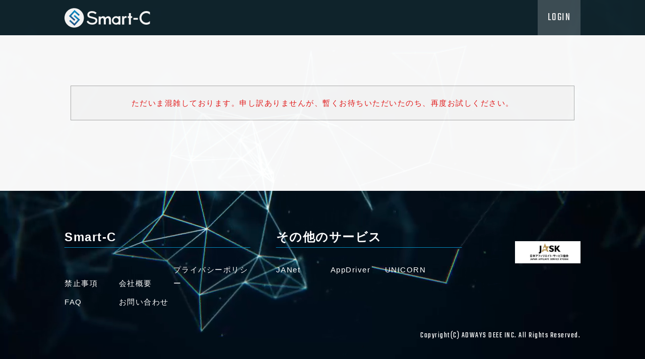

--- FILE ---
content_type: text/html; charset=utf-8
request_url: https://smart-c.jp/top/default_error
body_size: 5385
content:
<!DOCTYPE html>
<html lang="ja">
  <head>
    <!-- Google Tag Manager -->
<script>(function(w,d,s,l,i){w[l]=w[l]||[];w[l].push({'gtm.start':
new Date().getTime(),event:'gtm.js'});var f=d.getElementsByTagName(s)[0],
j=d.createElement(s),dl=l!='dataLayer'?'&l='+l:'';j.async=true;j.src=
'https://www.googletagmanager.com/gtm.js?id='+i+dl;f.parentNode.insertBefore(j,f);
})(window,document,'script','dataLayer','GTM-NFSCNVMK');</script>
<!-- End Google Tag Manager -->
<meta charset="utf-8">
<meta http-equiv="X-UA-Compatible" content="IE=edge">
<title>アフィリエイト Smart-C（スマートシー）</title>
<meta name="description" content="">
<meta name="keywords" content="">
<meta name="viewport" content="width=device-width,initial-scale=1">
<meta property="og:locale" content="ja_JP">
<meta property="og:site_name" content="アフィリエイト Smart-C（スマートシー）">
<meta property="og:type" content="article">
<meta property="og:image" content="/images/v2/top/og_image.png">
<link rel="stylesheet" href="/css/v2/top/reset.min.css">
<link rel="stylesheet" href="/css/v2/top/style.css?v=20220913">
<script src="/javascript/v2/top/jquery-1.11.2.min.js"></script>
<script src="/javascript/v2/top/modernizr-2.8.3.min.js"></script>
<script src="/javascript/analysis.js"></script>
  </head>
  <body class="page_other">
    <!-- Google Tag Manager (noscript) -->
<noscript><iframe src="https://www.googletagmanager.com/ns.html?id=GTM-NFSCNVMK"
height="0" width="0" style="display:none;visibility:hidden"></iframe></noscript>
<!-- End Google Tag Manager (noscript) -->
<div class="modal_content" id="modal_content">
  <div class="modal_ttl">
    <p class="modal_logo"><img src="/images/v2/smartc_logo.svg" alt="Smart-C by ADWAYS DEEE"></p>
    <p class="modal_close" id="modal_close"><span class="close_icon"></span></p>
  </div>
  <div class="modal_detail">
    <form action="/top/login" method="post">
      <p class="modal_lead">メディア様/広告主様ログイン</p>
      <input class="identification" name="login_id" type="text" placeholder="ID">
      <input class="password" name="login_password" type="password" placeholder="パスワード">
      <p class="forgot"><a href="/top/reminder">ID・パスワードをお忘れの方</a></p>
      <input type="hidden" name="c_id" />
      <button class="modal_btn" type="submit" onClick="_gaq.push(['_trackPageview', '/top/login_top'])" onClick="_gaq.push(['_trackPageview', '/top/login_top'])">LOGIN</button>
    </form>
  </div>
</div>
<div class="wrap">
  <header class="header_form" id="top">
    <nav class="header_top fixed2">
      <section class="container">
        <h1><a href="/"><img src="/images/v2/smartc_logo_white.svg" alt="Smart-C by ADWAYS DEEE"></a></h1>
        <p class="login"><a class="button_link" id="modal_open">LOGIN</a></p>
      </section>
    </nav>
  </header>

      <main id="main">
        <section class="element_form" id="child">
          <section class="other_unit">
            <p class="message red">ただいま混雑しております。申し訳ありませんが、暫くお待ちいただいたのち、再度お試しください。</p>
          </section>
        </section>
      </main>
      <footer class="footer">
  <div class="nav_wrap">
    <div class="page_top" id="page_top">
      <p>
        <a class="move_page_top" href="#top">
          <svg class="arrow_top"><path class="a1" d="M10 35 L30 16 L50 35"></path></svg>
        </a>
      </p>
    </div>
    <section class="nav_service">
      <h2 class="nav_ttl">Smart-C</h2>
      <ul>
        <li><a href="/top/attention">禁止事項</a></li>
        <li><a href="https://adways-deee.net/" target="_blank">会社概要</a></li>
        <li><a href="https://adways-deee.net/privacy" target="_blank">プライバシーポリシー</a></li>
        <li><a href="/top/faq">FAQ</a></li>
        <li><a href="/top/contact">お問い合わせ</a></li>
      </ul>
    </section>
    <section class="nav_service">
      <h2 class="nav_ttl">その他のサービス</h2>
      <ul>
        <li><a href="https://j-a-net.jp/" target="_blank">JANet</a></li>
        <li><a href="https://appdriver.jp/" target="_blank">AppDriver</a></li>
        <li><a href="https://uni-corn.net/" target="_blank">UNICORN</a></li>
      </ul>
    </section>
    <div class="verification">
      <ul>
        <li><a href="http://j-ask.org/" target="_blank"><img src="/images/v2/top/jask_logo.png" alt="JASK"></a></li>
      </ul>
    </div>
  </div>
  <div class="page_top_sp">
    <p><a class="move_page_top" href="#top"><svg class="arrow_top"><path class="a1" d="M10 35 L30 16 L50 35"></path></svg></a></p>
  </div>
  <div class="copyright">
    <p>Copyright(C) ADWAYS DEEE INC. All Rights Reserved.</p>
  </div>
</footer>
<video autoplay loop muted webkit-playsinline playsinline>
  <source src="https://static.smart-c.jp/top/video/page_bg.mp4" type="video/mp4">
</video>
<script src="/javascript/v2/top/jquery.smoothScroll.js"></script>
<script src="/javascript/v2/top/inView.js"></script>
<script src="/javascript/v2/top/fixedNavi.js"></script>
<script src="/javascript/v2/top/modal.js"></script>
<script src="/javascript/v2/top/cssua.min.js"></script
    </div>
  </body>
</html>

--- FILE ---
content_type: text/css
request_url: https://smart-c.jp/css/v2/top/style.css?v=20220913
body_size: 38614
content:
@charset "UTF-8";
@font-face {
  font-family: "Teko";
  src: url(../../../images/v2/top/fonts/Teko-Regular.woff) format("woff"), url(../../../images/v2/top/fonts/Teko-Regular.eot) format("eot");
}

/* ==========================================================================
   base
   ========================================================================== */
body {
  color: #fff;
  font-family: 'ヒラギノ角ゴ ProN W3', 'Hiragino Kaku Gothic ProN', 'メイリオ', Meiryo, sans-serif;
  font-size: 15px;
  line-height: 1.8;
  letter-spacing: 0.1em;
  background: url(../../../images/v2/top/page_bg.jpg) repeat;
  background-size: contain;
}

@media only screen and (max-width: 699px) {
  body {
    letter-spacing: 0.05em;
    font-size: 0.8rem;
  }
}

img {
  vertical-align: bottom;
  user-select: none;
  -webkit-user-select: none;
  -webkit-user-drag: none;
  -moz-user-select: none;
}

td,
th,
p,
h1,
h2,
h3,
h4,
h5,
h6,
label {
  word-wrap: break-word;
}

/* ==========================================================================
  contents
  ========================================================================== */
.wrap {
  overflow: hidden;
  width: 100%;
}

.container {
  width: 80%;
  margin: auto;
}

/* ==========================================================================
   rule
   ========================================================================== */
::selection {
  background: #0489bc;
  color: #fff;
}

::-moz-selection {
  background: #0489bc;
  color: #fff;
}

input,
textarea,
select,
button {
  font-family: inherit;
  font-size: 100%;
  line-height: 1.8;
}

input[type=text],
input[type=password],
input[type=email],
select,
textarea {
  border-radius: 0;
  -webkit-border-radius: 0;
  border: 1px solid #707070;
}

input[type=checkbox],
input[type=radio] {
  margin-right: 10px;
}

input[type=submit] {
  border-style: none;
  font-size: 0.8rem;
  padding: 5px 20px;
  background: #0489bc;
  color: #fff;
  -webkit-appearance: none;
  border-radius: 0;
}

input[type=submit]:hover {
  cursor: ponter;
  background: #035b7e;
}

.pos_fixed {
  position: fixed;
}

.ua-ie-7 .loading_wrap,
.ua-ie-8 .loading_wrap,
.ua-ie-9 .loading_wrap {
  display: none;
}

.disable {
  pointer-events: none;
}

@media only screen and (max-width: 699px) {
  .sp_none {
    display: none;
  }
}

/* link
----------------------------------------------- */
a {
  color: #fff;
  text-decoration: none;
}

a img:hover {
  opacity: 0.7;
}

/* ==========================================================================
   loading
   ========================================================================== */
.loading_wrap {
  position: fixed;
  width: 100vw;
  height: 100vh;
  top: 0;
  left: 0;
  background: #0a141c;
  z-index: 9999;
}

.loading {
  position: absolute;
  top: 50%;
  left: 50%;
  -webkit-transform: translate(-50%, -50%);
  -ms-transform: translate(-50%, -50%);
  transform: translate(-50%, -50%);
  color: #fff;
}

.d_none {
  display: none;
}

.d_block {
  display: block;
}

.path img {
  width: 500px;
  height: 136px;
  animation: vanishIn 1s ease forwards;
}

@media only screen and (max-width: 699px) {
  .path img {
    width: 300px;
  }
}

@keyframes lodanimetion {
  100% {
    opacity: 0;
  }
}

@keyframes vanishIn {
  0% {
    opacity: 0;
    transform-origin: 50% 50%;
    transform: scale(2, 2);
    filter: blur(100px);
  }
  100% {
    opacity: 1;
    transform-origin: 50% 50%;
    transform: scale(1, 1);
    filter: blur(0px);
  }
}

@keyframes spin {
  0% {
    transform: rotate(0deg);
    opacity: 0.2;
  }
  50% {
    transform: rotate(180deg);
    opacity: 1.0;
  }
  100% {
    transform: rotate(360deg);
    opacity: 0.2;
  }
}

#loading {
  background: url(../../../images/v2/top/smartc_logo_animation_white.png) 0 0 no-repeat;
  background-size: cover;
  margin: 320px auto;
  width: 310px;
  height: 92px;
}

/* header
----------------------------------------------- */
.header {
  width: 100vw;
  height: 100vh;
}

.header_top {
  margin: 0 auto;
}

.header_top .container {
  margin: 0 auto;
  display: -webkit-box;
  display: -moz-box;
  display: -ms-flexbox;
  display: -webkit-flex;
  display: flex;
  justify-content: space-between;
  align-items: center;
}

@media only screen and (max-width: 699px) {
  .header_top .container {
    width: 95%;
  }
}

.header_top img {
  width: 200px;
  height: 55px;
}

.header_top .login {
  font-family: 'Teko', sans-serif;
  background: rgba(255, 255, 255, 0.2);
  transition: 0.3s;
}

.header_top .login a {
  display: block;
  padding: 20px 30px;
  font-size: 1.4rem;
  cursor: pointer;
}

@media only screen and (max-width: 699px) {
  .header_top .login a {
    padding: 8px 20px;
  }
}

.header_top .login:hover {
  background: rgba(255, 255, 255, 0.4);
}

@media only screen and (max-width: 699px) {
  .header_top img {
    width: 140px;
    height: 38px;
  }
}

.fixed {
  width: 100vw;
  position: fixed;
  background: #10252e;
  background-size: cover;
  animation: fadeIn 0.3s ease-in;
  z-index: 10;
  opacity: 0.95;
  filter: alpha(opacity=95);
}

.fixed2 {
  width: 100vw;
  position: fixed;
  background: #10252e;
  background-size: cover;
  z-index: 10;
  opacity: 0.95;
  filter: alpha(opacity=95);
}

.fixed h1,.fixed2 h1 {
  padding: 0px 0;
}

.fixed img,.fixed2 img {
  width: 170px;
  transition: 0s;
}

.fixed .login,.fixed2 .login {
  background: rgba(255, 255, 255, 0.2);
}

.fixed .login a,.fixed2 .login a {
  display: block;
  padding: 15px 20px;
}

@media only screen and (max-width: 699px) {
  .fixed .login a,.fixed2 .login a {
    padding: 4px 20px;
  }
}

.fixed .login:hover,.fixed2 .login:hover {
  background: rgba(255, 255, 255, 0.4);
}

@media only screen and (max-width: 699px) {
  .fixed img,.fixed2 img {
    width: 100px;
    height: auto;
  }
}

video {
  position: fixed;
  right: 0;
  top: 0;
  min-width: 100%;
  min-height: 100%;
  z-index: -5;
}

.sp_bg {
  position: fixed;
  right: 0;
  top: 0;
  width: 100%;
  height: 100%;
  min-width: 100%;
  min-height: 100%;
  z-index: -5;
}

.sp_bg img {
  height: 100%;
  z-index: -5;
}

@media only screen and (min-width: 700px) {
  .sp_bg {
    display: none;
  }
}

.header_detail {
  display: flex;
  flex-direction: column;
  justify-content: center;
  align-items: center;
  margin: 0 auto;
  width: 95vw;
  height: 80vh;
  text-align: center;
}

.header_detail h1 {
  font-size: 3.3rem;
  text-align: center;
  font-weight: bold;
  line-height: 1.2;
}

.header_detail h1 span {
  display: inline-block;
  font-weight: bold;
  line-height: 1.2;
}

@media only screen and (max-width: 699px) {
  .header_detail h1 {
    font-size: 2rem;
    text-align: center;
    font-weight: bold;
    line-height: 1.2;
  }
  .header_detail h1 span {
    display: inline-block;
    font-weight: bold;
    line-height: 1.2;
  }
}

.header_detail .header_caption {
  width: 80%;
  max-width: 800px;
  margin: 20px auto 0;
}

@media only screen and (max-width: 699px) {
  .header_detail .header_caption {
    width: 90%;
    margin: 10px auto 0;
  }
}

@media only screen and (max-width: 699px) {
  .header_detail {
    width: 98vw;
    height: 72vh;
    margin: 0 auto;
  }
}

.shape_wrap {
  position: relative;
  z-index: 1;
  width: 100vw;
  height: 100vh;
}

.shape-fv {
  position: absolute;
  top: 0;
  left: 0;
  width: 100%;
  height: 100%;
  background-image: url(../../../images/v2/top/fv_phone.png);
  background-size: 400px auto;
  background-position: center center;
  background-repeat: no-repeat;
  background-attachment: scroll;
  z-index: -1;
  opacity: 0.5;
}

@media only screen and (max-width: 699px) {
  .shape-fv {
    background-size: 200px auto;
  }
}

.shape-left {
  position: absolute;
  top: 0;
  left: 0;
  width: 100%;
  height: 100%;
  background: #0489bc;
  opacity: 0.08;
  background-size: cover;
  -webkit-clip-path: polygon(0px 0px, 0% 0%, 0% 0, 0 12%);
  clip-path: polygon(0px 0px, 0% 0%, 0% 0, 0 12%);
  z-index: -2;
}

@media only screen and (max-width: 699px) {
  .shape-left {
    display: none;
  }
}

.shape-right {
  position: absolute;
  top: 0;
  left: 0;
  width: 100%;
  height: 100%;
  background: #0489bc;
  opacity: 0.09;
  background-size: cover;
  -webkit-clip-path: polygon(0px 100%, 0% -40%, 0% 0%, 0% 100%);
  clip-path: polygon(0px 100%, 0% -40%, 0% 0%, 0% 100%);
  z-index: -2;
}

@media only screen and (max-width: 699px) {
  .shape-right {
    display: none;
  }
}

.anime-left {
  animation: left 10s ease-in-out 1 forwards;
}

@keyframes left {
  100% {
    -webkit-clip-path: polygon(0px 0px, 70% 100%, 0% 100%, 0 12%);
    clip-path: polygon(0px 0px, 70% 100%, 0% 100%, 0 12%);
  }
}

.anime-right {
  animation: right 7s ease-in-out 1 forwards;
  animation-delay: 1.5s;
}

@keyframes right {
  100% {
    -webkit-clip-path: polygon(0% 100%, 90% 0%, 100% 0%, 100% 100%);
    clip-path: polygon(0% 100%, 90% 0%, 100% 0%, 100% 100%);
  }
}

/* main
----------------------------------------------- */
main {
  position: relative;
  width: 100%;
  opacity: 0.97;
  filter: alpha(opacity=97);
  margin: 70px auto 0 auto;
}

@media only screen and (max-width: 699px) {
  main {
    margin: 45px auto 0 auto;
  }
}

.page_index main {
  padding: 0;
  margin:0 auto;
}

.element {
  margin: 0 auto;
  padding-top: 220px;
  text-align: center;
  color: #0489bc;
  background: #fff;
}

@media only screen and (max-width: 699px) {
  .element {
    padding-top: 100px;
  }
}

.element h2 {
  display: inline;
  font-size: 1rem;
  border: 1px solid #0489bc;
  padding: 5px 20px;
}

.element .element_ttl {
  position: relative;
  z-index: 10;
  width: 80%;
  margin: 40px auto -4%;
  font-size: 2rem;
  font-weight: bold;
}

@media only screen and (max-width: 699px) {
  .element .element_ttl {
    width: 95%;
    font-size: 1rem;
    margin: 20px auto 0;
  }
}

.element .element_line {
  -webkit-clip-path: polygon(0% 100%, 0% 0%, 0% 0%, 0% 100%);
  clip-path: polygon(0% 100%, 0% 0%, 0% 0%, 0% 100%);
}

.element .element_line img {
  width: 100%;
}

.element .fadein_l {
  animation: fade_left 1.3s ease 1 forwards;
}

@keyframes fade_left {
  100% {
    -webkit-clip-path: polygon(100% 100%, 100% 0%, 0% 0%, 0% 100%);
    clip-path: polygon(100% 100%, 100% 0%, 0% 0%, 0% 100%);
  }
}

.element .element_lead {
  width: 70%;
  margin: -1% auto 0;
  color: #303030;
}

@media only screen and (max-width: 699px) {
  .element .element_lead {
    width: 85%;
    margin: 0 auto;
    text-align: left;
  }
}

.unit {
  width: 90%;
  max-width: 1000px;
  margin: 150px auto 0;
  color: #303030;
}

@media only screen and (max-width: 699px) {
  .unit {
    width: 95%;
    margin: 100px auto 0;
    text-align: left;
  }
}

.icon_right {
  display: -webkit-box;
  display: -moz-box;
  display: -ms-flexbox;
  display: -webkit-flex;
  display: flex;
  justify-content: center;
  align-items: center;
}

@media only screen and (max-width: 699px) {
  .icon_right {
    flex-direction: column-reverse;
  }
}

.icon_left {
  display: -webkit-box;
  display: -moz-box;
  display: -ms-flexbox;
  display: -webkit-flex;
  display: flex;
  justify-content: center;
  align-items: center;
  flex-direction: row-reverse;
}

@media only screen and (max-width: 699px) {
  .icon_left {
    flex-direction: column-reverse;
  }
}

.icon_double h3 {
  position: relative;
  color: #0489bc;
  text-align: center;
  font-size: 1.4rem;
}

@media only screen and (max-width: 699px) {
  .icon_double h3 {
    font-size: 0.8rem;
  }
}

.icon_double h3 span {
  position: relative;
  z-index: 2;
  display: inline-block;
  margin: 0 2.5em;
  padding: 0 0.5em;
  text-align: center;
  background-color: #fff;
  font-weight: bold;
}

@media only screen and (max-width: 699px) {
  .icon_double h3 span {
    padding: 0;
  }
}

.icon_double h3::before {
  position: absolute;
  top: 50%;
  z-index: 1;
  content: '';
  display: block;
  width: 80%;
  left: 10%;
  height: 1px;
  background-color: #0489bc;
}

.icon_double .insentive_wrap {
  display: -webkit-box;
  display: -moz-box;
  display: -ms-flexbox;
  display: -webkit-flex;
  display: flex;
  justify-content: center;
  align-items: center;
  margin-top: 40px;
  padding-bottom: 20px;
}

@media only screen and (max-width: 699px) {
  .icon_double .insentive_wrap {
    flex-direction: column;
  }
}

.unit_txt {
  width: 50%;
  text-align: left;
  vertical-align: middle;
  color: #303030;
}

@media only screen and (max-width: 699px) {
  .unit_txt {
    width: 90%;
    margin-top: 30px;
    text-align: center;
  }
}

.unit_txt h3,
.unit_txt h4 {
  position: relative;
  margin-bottom: 2em;
  font-size: 1.4rem;
  font-weight: bold;
  color: #0489bc;
}

.unit_txt h3:before,
.unit_txt h4:before {
  content: '';
  position: absolute;
  left: 10%;
  bottom: -22px;
  display: inline-block;
  width: 100px;
  height: 1px;
  -moz-transform: translateX(-50%);
  -webkit-transform: translateX(-50%);
  -ms-transform: translateX(-50%);
  transform: translateX(-50%);
  background-color: #0489bc;
}

.unit_txt p strong,
.unit_caption strong {
  font-weight: bold;
}

@media only screen and (max-width: 699px) {
  .unit_txt h3,
  .unit_txt h4 {
    font-size: 1.1rem;
    line-height: 1.4;
  }
  .unit_txt h3:before,
  .unit_txt h4:before {
    content: '';
    position: absolute;
    left: 50%;
    bottom: -20px;
    display: inline-block;
    width: 100px;
    height: 1px;
    -moz-transform: translateX(-50%);
    -webkit-transform: translateX(-50%);
    -ms-transform: translateX(-50%);
    transform: translateX(-50%);
    background-color: #0489bc;
  }
}

.unit_txt p {
  margin-top: 20px;
}

@media only screen and (max-width: 699px) {
  .unit_txt p {
    text-align: left;
  }
}

.unit_icon {
  position: relative;
  width: 50%;
  height: 50%;
  text-align: center;
  vertical-align: middle;
}

@media only screen and (max-width: 699px) {
  .unit_icon {
    width: 90%;
    height: auto;
  }
  .unit_icon h3,
  .unit_icon h4 {
    font-size: 1.1rem;
  }
}

.unit_icon img {
  width: 70%;
  height: auto;
}

@media only screen and (max-width: 699px) {
  .unit_icon img {
    width: 60%;
  }
}

@media only screen and (max-width: 699px) {
  .insentive_wrap img {
    width: 80%;
  }
}

.small img {
  width: 60%;
}

.unit_lead {
  position: relative;
  display: inline-block;
  margin: 30px auto 1em;
  font-size: 1.5rem;
  font-weight: bold;
  color: #0489bc;
}

.unit_lead:before {
  content: '';
  position: absolute;
  left: 50%;
  bottom: -15px;
  display: inline-block;
  width: 100px;
  height: 1px;
  -moz-transform: translateX(-50%);
  -webkit-transform: translateX(-50%);
  -ms-transform: translateX(-50%);
  transform: translateX(-50%);
  background-color: #0489bc;
}

.unit_caption {
  color: #303030;
  margin-top: 10px;
}

@media only screen and (max-width: 699px) {
  .insentive_wrap div:last-child {
    margin-top: 100px;
  }
}

#cliant {
  padding-bottom: 220px;
}

@media only screen and (max-width: 699px) {
  #cliant {
    padding-bottom: 100px;
  }
}

.device_ttl {
  background:#efefef;
  padding: 4px 6px;
  font-weight:bold;
  margin-bottom: 10px;
}

.device_form {
  padding-bottom:20px;
}

.device_form_pc {
  margin-bottom:35px;
}

.device_form dd {
  margin-bottom:15px;
}

/* button
----------------------------------------------- */
button {
  border: none;
  cursor: pointer;
  outline: none;
  padding: 0;
  appearance: none;
}

.btn-grad {
  position: relative;
  width: 360px;
  transition: 0.5s;
  display: inline-block;
  background-image: linear-gradient(to right, #0489bc 0%, #06b39c 50%, #0489bc 100%);
  background-position: right;
  background-size: 200% auto;
  color: white;
  -webkit-border-radius: 200px;
  -moz-border-radius: 200px;
  -ms-border-radius: 200px;
  border-radius: 200px;
}

.btn-gray {
  position: relative;
  display: inline-block;
  transition: 0.5s;
  background: #afafaf;
  color: white;
  -webkit-border-radius: 200px;
  -moz-border-radius: 200px;
  -ms-border-radius: 200px;
  border-radius: 200px;
}

.btn_box .btn-grad.mt60 {
  margin-top:60px;
}

.btn_box .btn-grad.mt30 {
  margin-top:30px;
}

.btn-grad a,.btn-gray a {
  font-size: 1.6rem;
  display: block;
  padding: 6px 20px;
}

@media only screen and (max-width: 699px) {
  .btn_box .btn-grad.mt30 {
    margin-top: 0px;
  }
  .btn-grad a {
    padding: 7px 24px;
  }
}

.btn-grad:hover {
  background-position: left center;
}

@media only screen and (max-width: 699px) {
  .btn-grad {
    width: 70%;
    padding: 0 24px;
  }
  .btn-grad a {
    font-size: 1rem;
  }
}

.btn-grad a::after {
  content: "";
  position: absolute;
  top: 43%;
  right: 30px;
  width: 8px;
  height: 8px;
  border-top: 2px solid #fff;
  border-right: 2px solid #fff;
  transform: rotate(45deg);
}

.btn_box2 {
  margin: 60px auto 0 auto;
  width: 70%;
  text-align: center;
}

.btn_box2 .btn-grad,
.btn_box2 .btn-gray {
  display: inline-block;
  margin: 0;
}

.btn_box2 .btn-gray {
  width: 40%;
  max-width: 400px;
  margin-right: 40px;
}

.btn_box2 .btn-grad {
  width: 40%;
  max-width: 400px;
}

@media only screen and (max-width: 699px) {
  .btn_box2 {
    margin: 30px auto 0 auto;
    width: 100%;
  }
  .btn_box2 .btn-grad,
  .btn_box2 .btn-gray {
    margin: 0;
    width:40%;
  }
  .btn_box2 .btn-gray {
    margin-right: 5%;
  }
}

.faq_btn .btn-round {
  position: relative;
  width: 360px;
  transition: 0.5s;
  display: inline-block;
  background: #fff;
  color: #0489bc;
  border:1px solid #0489bc;
  -webkit-border-radius: 200px;
  -moz-border-radius: 200px;
  -ms-border-radius: 200px;
  border-radius: 200px;
  text-align:center;
}

.faq_btn .btn-round a {
  font-size: 1.6rem;
  display: block;
  color: #0489bc;
  padding: 6px 20px;
}

@media only screen and (max-width: 699px) {
  .faq_btn .btn-round {
    width: 70%;
  }
  .faq_btn .btn-round a {
    padding: 7px 24px;
    font-size: 1rem;
  }
}

.faq_btn .btn-round a::after {
  content: "";
  position: absolute;
  top: 43%;
  right: 30px;
  width: 8px;
  height: 8px;
  border-top: 2px solid #0489bc;
  border-right: 2px solid #0489bc;
  transform: rotate(135deg);
}

.faq_btn .btn-round:hover {
  text-decoration: none;
  background:#0489bc;
}

.faq_btn .btn-round:hover a {
  color: #fff;
}

.faq_btn .btn-round:hover a::after {
  border-top: 2px solid #fff;
  border-right: 2px solid #fff;
  transform: rotate(135deg);
}

.faq_btn p {
  margin:40px 20px 0;
}

@media only screen and (max-width: 699px) {
  .faq_btn p {
    margin:30px 0 0;
  }
}

.fv_btn p {
  margin: 40px 20px 0;
}

@media only screen and (max-width: 699px) {
  .fv_btn p {
    margin: 20px 10px 0;
  }
}

.scroll {
  position: absolute;
  bottom: 0;
  left: 50%;
}

.arrows {
  width: 60px;
  height: 72px;
  position: absolute;
  margin-left: -30px;
  bottom: 3px;
  stroke: #fff;
}

.arrows:hover {
  stroke: #009fe8;
}

.arrows path {
  fill: transparent;
  animation: arrow 2s infinite;
  -webkit-animation: arrow 2s infinite;
}

@keyframes arrow {
  0% {
    opacity: 0;
  }
  40% {
    opacity: 1;
  }
  80% {
    opacity: 0;
  }
  100% {
    opacity: 0;
  }
}

@-webkit-keyframes arrow {
  0% {
    opacity: 0;
  }
  40% {
    opacity: 1;
  }
  80% {
    opacity: 0;
  }
  100% {
    opacity: 0;
  }
}

.arrows path.a1 {
  animation-delay: -1s;
  -webkit-animation-delay: -1s;
  stroke-width: 1px;
}

.arrows path.a2 {
  animation-delay: -0.5s;
  -webkit-animation-delay: -0.5s;
  stroke-width: 2px;
}

.btn_box .btn-grad {
  width: 40%;
  max-width: 500px;
  margin-top: 100px;
  text-align: center;
}

@media only screen and (max-width: 699px) {
  .btn_box .btn-grad {
    width: 80%;
    margin-top: 0;
  }
  .btn_box .btn-grad a {
    font-size: 1rem;
  }
}

@media only screen and (max-width: 699px) {
  .btn_box {
    margin-top: 50px;
  }
}

.fadeIn {
  animation: fadeIn 0.4s ease-in forwards;
}

@keyframes fadeIn {
  0% {
    opacity: 0;
  }
  100% {
    opacity: 1;
  }
}

/* footer
----------------------------------------------- */
footer {
  width: 80%;
  margin: 0 auto;
}

@media only screen and (max-width: 699px) {
  footer {
    width: 90%;
  }
}

.nav_wrap {
  width: 100%;
  display: flex;
  justify-content: space-between;
  margin: 40px auto 0;
}

@media only screen and (max-width: 699px) {
  .nav_wrap {
    display: table;
    margin: 20px auto 0;
  }
}

.nav_wrap h2 {
  position: relative;
  font-size: 1.5rem;
}

.nav_wrap h2:before {
  content: '';
  position: absolute;
  left: 45%;
  bottom: 0px;
  display: inline-block;
  width: 90%;
  height: 1px;
  -moz-transform: translateX(-50%);
  -webkit-transform: translateX(-50%);
  -ms-transform: translateX(-50%);
  transform: translateX(-50%);
  background-color: #0489bc;
}

@media only screen and (max-width: 699px) {
  .nav_wrap h2:before {
    left: 50%;
    width: 80px;
  }
}

.nav_service {
  width: 40%;
}

.verification {
  width: 18%; 
}

.verification {
  padding: 60px 0 0 0;
}

@media only screen and (max-width: 699px) {
  .nav_service,
  .verification {
    width: 100%;
    display: block;
    text-align: center;
  }
  .verification {
    padding: 0;
  }
}

.nav_service ul {
  margin-top: 20px;
}

.nav_service li {
  display: inline-block;
  margin-top: 10px;
  width:25%;
}

.nav_service li:nth-child(3) {
  width:40%;
}

@media only screen and (max-width: 699px) {
  .nav_service li:nth-child(odd),
  .nav_service li:nth-child(even) {
    width: 100%;
    display: block;
    margin: 20px auto;
  }
}

@media only screen and (min-width: 700px) and (max-width: 1260px) {
  .nav_service li:nth-child(odd) {
    width: 60%;
  }
  .nav_service li:nth-child(even) {
    width: 38%;
  }
}

.nav_service li a {
  padding: 0;
  transition: 0.2s;
}

.nav_service li a:hover {
  opacity: 0.4;
}

@media only screen and (max-width: 699px) {
  .nav_service li a {
    padding: 0;
  }
}


@media only screen and (max-width: 699px) {
  .nav_service li:first-child {
    margin-left: 0;
  }
}

@media only screen and (min-width: 700px) {
  .nav_service li + li {
  }
}

.verification {
  text-align: right;
  vertical-align: middle;
}

.verification li + li {
  margin-top: 10px;
}

.verification img {
  width: 130px;
  height: auto;
}

@media only screen and (max-width: 699px) {
  .verification {
    margin-top: 70px;
    text-align: center;
  }
}

.nav_ttl {
  margin: 30px auto 10px;
  font-weight: bold;
}

@media only screen and (max-width: 699px) {
  .nav_ttl {
    margin-top: 70px;
  }
}

.copyright {
  font-family: 'Teko', sans-serif;
  margin-top: 40px;
  padding-bottom: 20px;
  text-align: right;
  font-size: 1rem;
}

@media only screen and (max-width: 699px) {
  .copyright {
    text-align: center;
  }
}

/* anchor
----------------------------------------------- */
.page_top {
  margin: 0;
  padding: 0;
  display: none;
  z-index: 5;
  position: relative;
}

.page_top p {
  margin: 0;
  padding: 0;
  position: fixed;
  right: 50px;
  bottom: 80px;
}

.move_page_top {
  display: block;
  margin: 40px auto 0;
  width: 60px;
  height: 60px;
  border: 1px solid #0489bc;
  color: #0489bc;
  line-height: 50px;
  text-decoration: none;
  text-align: center;
  -webkit-transition: all 0.3s;
  -moz-transition: all 0.3s;
  transition: all 0.3s;
}

.move_page_top:hover {
  opacity: 0.85;
}

.page_top_sp {
  margin: 0;
  padding: 0;
}

@media only screen and (min-width: 700px) {
  .page_top_sp {
    display: none;
  }
}

.page_top_sp p {
  margin: 0;
  padding: 0;
  right: 50px;
  bottom: 50px;
}

.arrow_top {
  width: 60px;
  height: 72px;
  position: absolute;
  left: 50%;
  margin-left: -30px;
  stroke: #009fe8;
}

.arrow_top:hover {
  stroke: #009fe8;
}

.arrow_top path {
  fill: transparent;
}

/* modal
----------------------------------------------- */
.modal_content {
  position: fixed;
  width: 50%;
  max-width: 800px;
  margin: 0 auto;
  padding: 30px 0 50px;
  background-color: rgba(255, 255, 255, 0.95);
  z-index: 16;
  display: none;
  text-align: center;
  color: #303030;
  -webkit-border-radius: 10px;
  -moz-border-radius: 10px;
  -ms-border-radius: 10px;
  border-radius: 10px;
}

.modal_content .forgot a {
  font-size: 0.9rem;
  color: #0489bc;
  text-decoration: underline;
}

.modal_content .forgot a:hover {
  text-decoration: none;
}

@media only screen and (max-width: 699px) {
  .modal_content {
    width: 80%;
    padding: 20px 0 30px;
  }
}

.modal_ttl {
  margin: 0 auto;
  padding: 0 40px;
}

.modal_ttl img {
  width: 200px;
  height: 55px;
  padding: 10px 0;
}

@media only screen and (max-width: 699px) {
  .modal_ttl img {
    width: 130px;
  }
}

.modal_btn {
  position: relative;
  width: 360px;
  transition: 0.5s;
  display: inline-block;
  background-image: linear-gradient(to right, #0489bc 0%, #06b39c 50%, #0489bc 100%);
  background-position: right;
  background-size: 200% auto;
  color: white;
  -webkit-border-radius: 200px;
  -moz-border-radius: 200px;
  -ms-border-radius: 200px;
  border-radius: 200px;
  width: 300px;
  margin: 30px auto 0;
  padding: 10px 0;
}

.modal_btn a {
  font-size: 1.6rem;
  display: block;
  padding: 6px 20px;
}

@media only screen and (max-width: 699px) {
  .modal_btn a {
    padding: 7px 24px;
  }
}

.modal_btn:hover {
  background-position: left center;
}

@media only screen and (max-width: 699px) {
  .modal_btn {
    width: 70%;
    padding: 0 24px;
  }
  .modal_btn a {
    font-size: 1rem;
  }
}

.modal_btn a::after {
  content: "";
  position: absolute;
  top: 43%;
  right: 30px;
  width: 8px;
  height: 8px;
  border-top: 2px solid #fff;
  border-right: 2px solid #fff;
  transform: rotate(45deg);
}

@media only screen and (max-width: 699px) {
  .modal_btn {
    padding: 8px 24px;
    font-size: 1rem;
  }
}

.modal_close {
  position: absolute;
  top: 5%;
  right: 3%;
  cursor: pointer;
}

.close_icon {
  display: inline-block;
  position: relative;
  margin: 0 20px 0 7px;
  padding: 0;
  width: 4px;
  height: 20px;
  background: #303030;
  transform: rotate(45deg);
}

.close_icon:after {
  display: block;
  content: "";
  position: absolute;
  top: 50%;
  left: -8px;
  width: 20px;
  height: 4px;
  margin-top: -2px;
  background: #303030;
}

.modal_lead {
  position: relative;
  display: block;
  margin: 15px auto 1em;
  font-size: 1.3rem;
  font-weight: bold;
  color: #0489bc;
}

#bank_01,#bank_02 {
  border:0;
  background:#efefef;
}

@media only screen and (max-width: 699px) {
  .modal_lead {
    font-size: 0.9rem;
  }
}

.modal_overlay {
  z-index: 15;
  display: none;
  position: fixed;
  top: 0;
  left: 0;
  width: 100%;
  height: 120%;
  background-color: rgba(18, 22, 24, 0.85);
}

.modal_content input {
  margin: 40px auto;
  width: 300px;
  display: block;
  border: none;
  font-size: 16px;
  padding: 10px 0;
  border-bottom: solid 1px #0489bc;
  transition: all 0.3s cubic-bezier(0.64, 0.09, 0.08, 1);
  background: linear-gradient(to bottom, rgba(255, 255, 255, 0) 96%, #0489bc 4%);
  background-position: -300px 0;
  background-size: 300px 100%;
  background-repeat: no-repeat;
  color: #024058;
}

.modal_content input:focus {
  box-shadow: none;
  outline: none;
  background-position: 0 0;
}

@media only screen and (max-width: 699px) {
  .modal_content input {
    width: 200px;
    margin: 20px auto;
    background-position: -200px 0;
    background-size: 200px 100%;
  }
}

/* child
----------------------------------------------- */
.element_form {
  margin: 0 auto;
  padding: 60px 0 100px;
  text-align: center;
  background: #fff;
  color: #303030;
}

.element_form .form_forgot a {
  color: #0489bc;
}

.element_form .form_forgot a:hover {
  text-decoration: underline;
}

.element_form .form_forgot a:last-child {
  margin-left: 10px;
}

.element_form li a:before {
  content: '';
  display: inline-block;
  width: 0;
  height: 0;
  margin-right: 4px;
  margin-left: 4px;
  border: transparent solid 5px;
  border-left-color: #0489bc;
}

.element_form li a:hover {
  text-decoration: underline;
  text-decoration-color: #0489bc;
}

@media only screen and (max-width: 699px) {
  .element_form {
    padding-top: 10px;
  }
}

.element_form h2 {
  position: relative;
  z-index: 10;
  margin: 40px auto;
  font-size: 2rem;
  font-weight: bold;
  color: #0489bc;
}

.element_form h2:before {
  content: '';
  position: absolute;
  left: 50%;
  bottom: -15px;
  display: inline-block;
  width: 100px;
  height: 1px;
  -moz-transform: translateX(-50%);
  -webkit-transform: translateX(-50%);
  -ms-transform: translateX(-50%);
  transform: translateX(-50%);
  background-color: #0489bc;
}

@media only screen and (max-width: 699px) {
  .element_form h2 {
    width: 90%;
    font-size: 1.2rem;
  }
}

.element_form .btn-grad a {
  color: #fff;
}

.form_caution {
  color: #e91919;
  font-size: 1rem;
  letter-spacing: 0;
}

.form_caution a {
  color: #0489bc;
}

.form_caution a:hover {
  text-decoration: underline;
}
@media only screen and (max-width: 699px) {
  .form_caution {
    font-size: 100%;
  }
}

.form_caption {
  width: 85%;
  max-width: 1000px;
  margin: 0 auto;
  display: -webkit-box;
  display: -moz-box;
  display: -ms-flexbox;
  display: -webkit-flex;
  display: flex;
  justify-content: space-between;
  align-items: center;
}

.form_caption li {
  display: inline-block;
}

@media only screen and (max-width: 699px) {
  .form_caption {
    display: block;
  }
}

.form_unit {
  position: relative;
  display: table;
  width: 85%;
  max-width: 1000px;
  margin: 0 auto ;
  padding: 20px 0;
  letter-spacing: 0;
  text-align: left;
  border-bottom: 1px solid #d6d6d6;
}

.form_unit.first {
  border-top:1px solid #d6d6d6;
  margin-top:20px;
}

@media only screen and (max-width: 699px) {
  .form_unit {
    padding: 20px 0;
    display: block;
  }
}

.form_unit .form_ttl {
  display: table-cell;
  font-weight: bold;
  width: 25%;
  vertical-align: middle;
  border-right: 1px solid #d6d6d6;
}

@media only screen and (max-width: 699px) {
  .form_unit .form_ttl {
    display: block;
    border: none;
    width: 100%;
    margin-bottom: 10px;
  }
}

.form_unit .form_answer {
  padding-left: 5%;
  vertical-align: middle;
}

.form_unit .form_answer a {
  color:#0489bc;
}

@media only screen and (max-width: 699px) {
  .form_unit .form_answer {
    display: block;
    padding-left: 0;
    width: 100%;
  }
}

.form_unit label {
  display: block;
}

.form_unit .input_caution {
  display: block;
  margin-top: 12px;
  font-size: 0.8rem;
  letter-spacing: 0.1em;
}

.form_unit .input_txt,
.form_unit textarea {
  width: 94%;
  resize: vertical;
  font-size: 16px;
  transition: border-color ease .2s;
  padding: 1px 5px;
}

.input_txt.tel {
  width:15%;
}

@media only screen and (max-width: 699px) {
  .input_txt.tel {
    width:20%;
  }
}

.form_unit .input_txt:focus,
.form_unit textarea:focus {
  border: 2px solid #0489bc;
  padding: 0 5px;
}

.form_unit .input_short {
  width: 40%;
  font-size: 16px;
  transition: border-color ease .2s;
  padding: 1px 5px;
}

.form_unit .input_short:focus {
  border: 2px solid #0489bc;
  padding: 0 5px;
}

@media only screen and (max-width: 699px) {
  .form_unit .input_short {
    width: 50%;
  }
}

.page_contact button, .page_reg_publisher button {
  margin: 20px auto 0;
  padding: 10px 0;
  display: block;
  font-size: 1.6rem;
}

@media only screen and (max-width: 699px) {
  .page_contact button, .page_reg_publisher button {
    font-size: 0.8rem;
  }
}

.inline select {
  display: inline;
  margin: 10px 10px 0 0;
}

.page_reg_publisher_terms .terms {
  width: 60%;
  height: 400px;
  min-width: 650px;
  overflow-y: scroll;
  margin: 30px auto 0;
  padding: 20px 40px;
  text-align: left;
  box-sizing: border-box;
  border: 1px solid #acacac;
  -webkit-overflow-scrolling: touch;
  line-height: 1.5em;
  letter-spacing: 0em;
}

@media only screen and (max-width: 699px) {
  .page_reg_publisher_terms .terms {
    width: 90%;
    min-width: 0;
    height: 300px;
    padding: 20px 10px;
  }
}

.page_reg_publisher_terms .agree {
  margin-top: 0px;
  text-align: center;
}

.page_reg_publisher_terms .form_answer span {
  line-height: 1.5em;
  letter-spacing: 0em;
}

.page_reg_publisher_terms .block input,
.page_other .block input {
  display: block;
}

.page_reg_publisher_terms .agree_unit {
  position: relative;
  text-align: center;
  max-width: 1000px;
  margin: 0 auto;
  padding: 40px 0;
}

@media only screen and (max-width: 699px) {
  .page_reg_publisher_terms .agree_unit {
    padding: 40px 0;
    display: block;
  }
}

.page_contact .agree_privacy,
.page_reg_publisher_terms .agree_privacy {
  margin:20px 0;
}

.page_contact .agree_privacy a,
.page_reg_publisher_terms .agree_privacy a {
  color: #0489bc;
}

.page_contact .agree_privacy a:hover,
.page_reg_publisher_terms .agree_privacy a:hover {
  text-decoration: underline;
}

.page_reg_publisher_terms .agree_unit .agree_answer button {
  width: 60%;
  margin: 30px auto 0;
  padding: 10px 0;
  display: block;
  font-size: 1.7rem;
}

.page_other .agree_unit .agree_answer button {
  width: 40%;
  margin: 30px auto 0;
  padding: 10px 0;
  display: block;
  font-size: 1.7rem;
}

@media only screen and (max-width: 699px) {
  .page_reg_publisher_terms .agree_unit .agree_answer button,
  .page_other .agree_unit .agree_answer button {
    font-size: 0.8rem;
  }
}

@media only screen and (max-width: 699px) {
  .page_reg_publisher_terms .agree_unit .agree_answer,
  .page_other .agree_unit .agree_answer
   {
    display: block;
    padding-left: 0;
    width: 100%;
  }
  .page_other .agree_unit .agree_answer button {
    width: 80%;
  }
}

.page_reg_publisher_terms .media_form {
  width: 90%;
  margin: 0 auto;
}

.page_faq .faq_unit {
  width: 85%;
  max-width: 1000px;
  margin: 0 auto;
  padding: 10px 0;
  text-align: left;
}

.faq_unit a {
  color: #0489bc;
}

.faq_unit a:hover {
  text-decoration: underline;
}

.page_faq .faq_unit h3 {
  margin-top: 50px;
  text-align: center;
  font-size: 1.8rem;
  padding: 10px 0;
  font-weight: bold;
  color: #0489bc;
  border-top: 1px solid #0489bc;
  border-bottom: 1px solid #0489bc;
}

.page_faq .faq_unit dt {
  margin-top: 50px;
  padding: 15px 20px 20px 1.5em;
  font-size: 1.4rem;
  color: #fff;
  line-height: 1.6;
  background: #0489bc;
  z-index: 4;
}

.page_faq .faq_unit dt:before {
  content: 'Q.';
  font-size: 2rem;
  font-weight: bold;
  margin-right: 5px;
}

@media only screen and (max-width: 699px) {
  .page_faq .faq_unit dt:before {
    font-size: 1.3rem;
  }
}

@media only screen and (max-width: 699px) {
  .page_faq .faq_unit dt {
    line-height: 1.2;
    padding: 10px 10px 14px 45px;
    font-size: 1rem;
    text-indent: -2em;
  }
}

.page_faq .faq_unit dd {
  position: relative;
  padding: 24px 20px 24px 2.5em;
  font-size: 1rem;
  letter-spacing: 0;
  background: #f0f0f0;
  top: -5px;
  left: 30px;
  text-indent: -1.5em;
  line-height: 1.6;
}

.page_faq .faq_unit dd:before {
  content: 'A.';
  font-size: 1.2rem;
  font-weight: bold;
  margin-right: 10px;
}

@media only screen and (max-width: 699px) {
  .page_faq .faq_unit dd:before {
    font-size: 1rem;
    margin-right: 2px;
  }
}

@media only screen and (max-width: 699px) {
  .page_faq .faq_unit dd {
    top: -4px;
    padding: 8px 20px 8px 2.5em;
    text-indent: -1.5em;
    font-size: 0.8rem;
  }
}

.page_faq .faq_unit dd ul {
  margin-top: 10px;
  padding-left: 1em;
}

@media only screen and (max-width: 699px) {
  .page_faq .faq_unit dd {
    left: 15px;
  }
}

.page_attention .attention_unit {
  width: 85%;
  max-width: 1000px;
  margin: 0 auto;
  padding: 40px 0;
  text-align: left;
}

@media only screen and (max-width: 699px) {
  .page_attention .attention_unit {
    width: 95%;
  }
}

.page_attention .attention_unit a {
  color: #0489bc;
}

.page_attention .attention_unit a:hover {
  text-decoration: underline;
}

.page_attention .attention_unit .pri_detail {
  letter-spacing: 0;
  line-height: 1.6;
}

.page_attention .attention_unit .attention_caption {
  text-align: center;
  letter-spacing: 0;
}

@media only screen and (max-width: 699px) {
  .page_attention .attention_unit .attention_caption {
    text-align: left;
  }
}

.page_attention .attention_unit dt {
  margin-top: 90px;
  text-align: center;
  font-size: 1.8rem;
  padding: 10px 0;
  font-weight: bold;
  line-height: 1.2;
  color: #0489bc;
  border-top: 1px solid #0489bc;
  border-bottom: 1px solid #0489bc;
}

@media only screen and (max-width: 699px) {
  .page_attention .attention_unit dt {
    font-size: 1.2rem;
  }
}

.page_attention .attention_unit .mt50 {
  margin-top: 50px;
}

.page_attention .attention_unit .mt10 {
  margin-top: 10px;
}

.page_attention .attention_unit table {
  width: 100%;
}

.page_attention .attention_unit th {
  width: 30%;
  padding: 15px 20px;
  background: #0489bc;
  border: 1px solid #cecece;
  vertical-align: middle;
  color: #fff;
}

@media only screen and (max-width: 699px) {
  .page_attention .attention_unit th {
    padding: 15px 5px;
  }
}

.page_attention .attention_unit td {
  padding: 15px 20px;
  border: 1px solid #cecece;
  vertical-align: middle;
}

@media only screen and (max-width: 699px) {
  .page_attention .attention_unit td {
    padding: 15px 5px;
  }
}

.page_attention .attention_unit h3 {
  font-size: 1.1rem;
  font-weight: bold;
  margin: 40px 0 10px;
}

@media only screen and (max-width: 699px) {
  .page_attention .attention_unit h3 {
    font-size: 0.8rem;
  }
}

.page_attention .attention_box {
  margin-top: 30px;
  padding: 20px;
  border: 1px solid #0489bc;
}

.page_other .other_unit,
.page_contact .other_unit,
.page_reg_publisher .other_unit,
.page_reg_publisher_terms .other_unit {
  width: 85%;
  max-width: 1000px;
  margin: 0 auto;
  padding: 40px 0;
  text-align: left;
}

.other_txt {
  margin: 0 auto;
  width: 85%;
  max-width:1000px;
}

@media only screen and (max-width: 699px) {
  .page_contact .other_unit {
    padding:20px 0 0 0
  }
  .page_attention .other_unit,
  .page_reg_publisher .other_unit {
    width: 95%;
  }
}

.page_attention .other_unit a,
.message a {
  color: #0489bc;
}

.page_attention .other_unit a:hover,
.message a:hover {
  text-decoration: underline;
}

input.form_button {
  border-style: none;
  font-size: 0.8rem;
  padding: 5px 20px;
  background: #0489bc;
  color: #fff;
  -webkit-appearance: none;
  border-radius: 0;
}

@media only screen and (max-width: 699px) {
  input.form_button {
    margin-top:10px;
  }
}

.message {
  border:1px solid #afafaf;
  background: #fafafa;
  padding:20px 10px;
  text-align:center;
}

.mail_confirm_message {
  text-align:center;
}

.red {
  color: #e91919;
}

.mt10 {
  margin-top: 10px;
}

.mr10 {
  margin-right: 10px;
}

.mb10 {
  margin-bottom: 10px;
}

.mb20 {
  margin-bottom: 20px;
}

.clearfix:after {
  content:" ";
  display:block;
  clear:both;
}


--- FILE ---
content_type: application/javascript
request_url: https://smart-c.jp/javascript/v2/top/modal.js
body_size: 2346
content:

//modal.js iOS optimization

$(document).ready(function () {
  var ua = navigator.userAgent,
    iOS = /iPad|iPhone|iPod/.test(ua),
    iOS11 = /OS 11_0|OS 11_1|OS 11_2/.test(ua);
  if (iOS && iOS11) {
    $(function () {
      $('#modal_open').click(function () {
        $(this).blur();
        $('body').addClass('pos_fixed');
        if ($('.modal_overlay')[0]) return false;
        if ($('.modal_overlay')[0]) $('.modal_overlay').remove();
        $('body').append('<div class="modal_overlay"></div>');
        $('.modal_overlay').fadeIn('fast');
        centeringModalSyncer();
        $('#modal_content').fadeIn('fast');
        $('.modal_overlay, #modal_close').unbind().click(function () {
          $('#modal_content, .modal_overlay').fadeOut('fast', function () {
            $('.modal_overlay').remove();
            $('body').removeClass('pos_fixed');
          })
        });
      });
      $(window).resize(centeringModalSyncer);
      function centeringModalSyncer() {
        var w = $(window).width();
        var h = $(window).height();
        var cw = $('#modal_content').outerWidth();
        var ch = $('#modal_content').outerHeight();
        $('#modal_content').css({ 'left': ((w - cw) / 2) + 'px', 'top': ((h - ch) / 2) + 'px' });
      }
    });
  } else {
    $(function () {
      $('#modal_open').click(function () {
        $(this).blur();
        if ($('.modal_overlay')[0]) return false;
        if ($('.modal_overlay')[0]) $('.modal_overlay').remove();
        $('body').append('<div class="modal_overlay"></div>');
        $('.modal_overlay').fadeIn('fast');
        centeringModalSyncer();
        $('#modal_content').fadeIn('fast');
        $('.modal_overlay, #modal_close').unbind().click(function () {
          $('#modal_content, .modal_overlay').fadeOut('fast', function () {
            $('.modal_overlay').remove();
          })
        });
      });
      $(window).resize(centeringModalSyncer);
      function centeringModalSyncer() {
        var w = $(window).width();
        var h = $(window).height();
        var cw = $('#modal_content').outerWidth();
        var ch = $('#modal_content').outerHeight();
        $('#modal_content').css({ 'left': ((w - cw) / 2) + 'px', 'top': ((h - ch) / 2) + 'px' });
      }
    });
  }

});




--- FILE ---
content_type: application/javascript
request_url: https://smart-c.jp/javascript/v2/top/fixedNavi.js
body_size: 890
content:
//header nav fix

$(function () {
	$(window).on('load scroll', function () {
		var winScrTop = $(window).scrollTop();
		var switchHeight = $("main").offset().top;
		if (winScrTop > switchHeight) {
			$('.header_top.index').addClass('fixed');
			$('.main_logo').removeClass('disable');
		} else {
			$('.header_top.index').removeClass('fixed');
			$('.main_logo').addClass('disable');
		}
	});
});

//top anchor link switch

$(function () {
	$(window).on('load scroll resize', function () {
		var content = $("main");
		var offset = content.offset();
		var offsetTop = offset.top;
		var winScrTop = $(window).scrollTop();
		var element = $('#page_top');
		var winWidth = $(window).width();
    var breakPoint = "700";
		if (winScrTop > offsetTop - 1 && winWidth > breakPoint) {
			element.fadeIn('slow');
		} else {
			element.fadeOut('slow');
		}
	});
});


--- FILE ---
content_type: image/svg+xml
request_url: https://smart-c.jp/images/v2/smartc_logo_white.svg
body_size: 4643
content:
<svg width="530" height="120" viewBox="0 0 530 120" fill="none" xmlns="http://www.w3.org/2000/svg">
<path d="M463.872 60C463.872 83.2458 482.792 102.165 506.037 102.165L506.024 102.139C514.002 102.139 521.782 99.8897 528.516 95.6163L528.781 95.4575V79.4487L527.828 80.4674C522.179 86.4741 514.24 89.9272 506.037 89.9272C489.526 89.9272 476.097 76.4983 476.097 59.9867C476.097 43.4752 489.526 30.0463 506.037 30.0463C514.24 30.0463 522.179 33.4994 527.828 39.506L528.781 40.5248V24.516L528.529 24.3572C521.795 20.097 514.015 17.8346 506.037 17.8346C482.792 17.8346 463.872 36.7541 463.872 60Z" fill="white"/>
<path d="M171.374 101.848C155.431 101.848 144.185 95.9471 137.054 83.8015L145.323 76.591C151.965 86.8578 159.334 90.8931 171.175 90.8931C183.016 90.8931 191.656 85.376 191.656 77.1599C191.656 68.9438 186.523 67.4884 161.821 61.5744C147.109 58.1213 141.394 52.4984 141.394 41.4774C141.394 27.2415 152.547 18.0463 169.799 18.0463C181.932 18.0463 191.1 21.5259 198.562 28.9879L190.942 37.4818C185.199 31.7795 178.426 29.226 169.204 29.226C159.321 29.226 152.692 33.8038 152.692 40.6307C152.692 47.828 156.794 49.0981 176.19 53.8743C200.322 59.8412 202.968 65.5568 202.968 76.3131C202.968 91.8324 190.571 101.861 171.4 101.861L171.374 101.848Z" fill="white"/>
<path d="M426.298 71.2591V60.3043H454.201V71.2591H426.298Z" fill="white"/>
<path fill-rule="evenodd" clip-rule="evenodd" d="M333.87 54.0728V49.6141H346.399V101.252H333.87V97.5215C329.702 100.326 324.688 101.967 319.29 101.967C304.856 101.967 293.12 90.2316 293.12 75.7972C293.12 61.3628 304.856 49.6274 319.29 49.6274C324.688 49.6274 329.702 51.2679 333.87 54.0728ZM303.612 75.7972C303.612 84.4499 310.651 91.4752 319.29 91.4752C325.918 91.4752 331.581 87.3473 333.87 81.5259C334.571 79.753 334.968 77.8214 334.968 75.7972C334.968 73.7729 334.571 71.8413 333.87 70.0684C331.568 64.247 325.905 60.1191 319.29 60.1191C310.651 60.1191 303.612 67.1445 303.612 75.7972Z" fill="white"/>
<path d="M211.224 51.1091H223.687V56.8114C225.817 54.4696 228.185 52.7232 230.792 51.5589C233.398 50.4079 236.242 49.8257 239.312 49.8257C242.381 49.8257 245.226 50.5931 247.726 52.1146C250.227 53.6361 252.238 55.8588 253.76 58.7827C255.744 55.8588 258.165 53.6361 261.05 52.1146C263.934 50.5931 267.069 49.8257 270.483 49.8257C273.896 49.8257 277.124 50.646 279.81 52.2866C282.496 53.9272 284.414 56.0705 285.592 58.7298C286.77 61.3759 287.352 65.689 287.352 71.6559V100.789H274.796V75.5854C274.796 69.9492 274.095 66.1389 272.692 64.1411C271.29 62.1433 269.186 61.151 266.395 61.151C264.265 61.151 262.359 61.7596 260.666 62.9768C258.972 64.194 257.715 65.8743 256.895 68.0176C256.075 70.1609 255.665 73.6141 255.665 78.3638V100.789H243.109V76.7232C243.109 72.2778 242.778 69.0628 242.13 67.065C241.482 65.0672 240.489 63.5854 239.18 62.6063C237.87 61.6273 236.282 61.151 234.417 61.151C232.34 61.151 230.461 61.7728 228.767 63.0033C227.074 64.2337 225.804 65.9669 224.97 68.1896C224.123 70.4123 223.713 73.9184 223.713 78.6945V100.803H211.25V51.1223L211.224 51.1091Z" fill="white"/>
<path d="M411.096 30.6814H398.17V49.6803H391.541V60.8071H398.17V101.213H411.096V60.8071H418.769V49.6803H411.096V30.6814Z" fill="white"/>
<path d="M356.229 49.6802H356.242V101.252H369.089V80.3881L369.036 77.8743C369.036 70.6637 369.274 65.5171 371.1 63.3605C372.754 61.4289 373.521 61.1246 375.122 60.6218C376.723 60.119 379.541 60.0132 383.934 60.5424V49.667C382.095 48.7806 380.11 48.7673 378.43 48.7673C375.784 48.7673 373.998 49.6141 372.582 50.4211C370.505 51.6119 368.534 53.6097 367.33 56.1764V49.6802H356.242V49.667L356.229 49.6802Z" fill="white"/>
<path d="M60 120C93.1371 120 120 93.1371 120 60C120 26.8629 93.1371 0 60 0C26.8629 0 0 26.8629 0 60C0 93.1371 26.8629 120 60 120Z" fill="white"/>
<path d="M61.743 108.834L29.2139 79.4488L35.619 72.397L61.0667 95.3782L82.4169 71.8545L57.0884 48.9791L63.4935 41.9141L95.89 71.193L61.743 108.834Z" fill="url(#paint0_linear_99_1520)"/>
<path d="M60.218 78.1786L27.7022 48.8071L61.8491 11.1665L94.2588 40.4322L87.8538 47.4973L62.5254 24.6086L41.1753 48.1455L66.623 71.1268L60.218 78.1786Z" fill="url(#paint1_linear_99_1520)"/>
<defs>
<linearGradient id="paint0_linear_99_1520" x1="62.552" y1="108.834" x2="62.552" y2="41.9141" gradientUnits="userSpaceOnUse">
<stop stop-color="#294879"/>
<stop offset="0.35" stop-color="#1A679D"/>
<stop offset="1" stop-color="#009FDE"/>
</linearGradient>
<linearGradient id="paint1_linear_99_1520" x1="60.9739" y1="78.1786" x2="60.9739" y2="11.1665" gradientUnits="userSpaceOnUse">
<stop stop-color="#294879"/>
<stop offset="0.35" stop-color="#1A679D"/>
<stop offset="1" stop-color="#009FDE"/>
</linearGradient>
</defs>
</svg>


--- FILE ---
content_type: image/svg+xml
request_url: https://smart-c.jp/images/v2/smartc_logo.svg
body_size: 4400
content:
<svg width="530" height="120" viewBox="0 0 530 120" fill="none" xmlns="http://www.w3.org/2000/svg">
<path d="M463.872 60C463.872 83.2458 482.792 102.165 506.037 102.165L506.024 102.139C514.002 102.139 521.782 99.8897 528.516 95.6163L528.781 95.4575V79.4487L527.828 80.4674C522.179 86.4741 514.24 89.9272 506.037 89.9272C489.526 89.9272 476.097 76.4983 476.097 59.9867C476.097 43.4752 489.526 30.0463 506.037 30.0463C514.24 30.0463 522.179 33.4994 527.828 39.506L528.781 40.5248V24.516L528.529 24.3572C521.795 20.097 514.015 17.8346 506.037 17.8346C482.792 17.8346 463.872 36.7541 463.872 60Z" fill="#122D2F"/>
<path d="M171.374 101.848C155.431 101.848 144.185 95.9471 137.054 83.8015L145.323 76.591C151.965 86.8578 159.334 90.8931 171.175 90.8931C183.016 90.8931 191.656 85.376 191.656 77.1599C191.656 68.9438 186.523 67.4884 161.821 61.5744C147.109 58.1213 141.394 52.4984 141.394 41.4774C141.394 27.2415 152.547 18.0463 169.799 18.0463C181.932 18.0463 191.1 21.5259 198.562 28.9879L190.942 37.4818C185.199 31.7795 178.426 29.226 169.204 29.226C159.321 29.226 152.692 33.8038 152.692 40.6307C152.692 47.828 156.794 49.0981 176.19 53.8743C200.322 59.8412 202.968 65.5568 202.968 76.3131C202.968 91.8324 190.571 101.861 171.4 101.861L171.374 101.848Z" fill="#122D2F"/>
<path d="M426.298 71.2591V60.3043H454.201V71.2591H426.298Z" fill="#122D2F"/>
<path fill-rule="evenodd" clip-rule="evenodd" d="M333.87 54.0728V49.6141H346.399V101.252H333.87V97.5215C329.702 100.326 324.688 101.967 319.29 101.967C304.856 101.967 293.12 90.2316 293.12 75.7972C293.12 61.3628 304.856 49.6274 319.29 49.6274C324.688 49.6274 329.702 51.2679 333.87 54.0728ZM303.612 75.7972C303.612 84.4499 310.651 91.4752 319.29 91.4752C325.918 91.4752 331.581 87.3473 333.87 81.5259C334.571 79.753 334.968 77.8214 334.968 75.7972C334.968 73.7729 334.571 71.8413 333.87 70.0684C331.568 64.247 325.905 60.1191 319.29 60.1191C310.651 60.1191 303.612 67.1445 303.612 75.7972Z" fill="#122D2F"/>
<path d="M211.224 51.1091H223.687V56.8114C225.817 54.4696 228.185 52.7232 230.792 51.5589C233.398 50.4079 236.242 49.8257 239.312 49.8257C242.381 49.8257 245.226 50.5931 247.726 52.1146C250.227 53.6361 252.238 55.8588 253.76 58.7827C255.744 55.8588 258.165 53.6361 261.05 52.1146C263.934 50.5931 267.069 49.8257 270.483 49.8257C273.896 49.8257 277.124 50.646 279.81 52.2866C282.496 53.9272 284.414 56.0705 285.592 58.7298C286.77 61.3759 287.352 65.689 287.352 71.6559V100.789H274.796V75.5854C274.796 69.9492 274.095 66.1389 272.692 64.1411C271.29 62.1433 269.186 61.151 266.395 61.151C264.265 61.151 262.359 61.7596 260.666 62.9768C258.972 64.194 257.715 65.8743 256.895 68.0176C256.075 70.1609 255.665 73.6141 255.665 78.3638V100.789H243.109V76.7232C243.109 72.2778 242.778 69.0628 242.13 67.065C241.482 65.0672 240.489 63.5854 239.18 62.6063C237.87 61.6273 236.282 61.151 234.417 61.151C232.34 61.151 230.461 61.7728 228.767 63.0033C227.074 64.2337 225.804 65.9669 224.97 68.1896C224.123 70.4123 223.713 73.9184 223.713 78.6945V100.803H211.25V51.1223L211.224 51.1091Z" fill="#122D2F"/>
<path d="M411.096 30.6814H398.17V49.6803H391.541V60.8071H398.17V101.213H411.096V60.8071H418.769V49.6803H411.096V30.6814Z" fill="#122D2F"/>
<path d="M356.229 49.6802H356.242V101.252H369.089V80.3881L369.036 77.8743C369.036 70.6637 369.274 65.5171 371.1 63.3605C372.754 61.4289 373.521 61.1246 375.122 60.6218C376.723 60.119 379.541 60.0132 383.934 60.5424V49.667C382.095 48.7806 380.11 48.7673 378.43 48.7673C375.784 48.7673 373.998 49.6141 372.582 50.4211C370.505 51.6119 368.534 53.6097 367.33 56.1764V49.6802H356.242V49.667L356.229 49.6802Z" fill="#122D2F"/>
<path d="M60 120C93.1371 120 120 93.1371 120 60C120 26.8629 93.1371 0 60 0C26.8629 0 0 26.8629 0 60C0 93.1371 26.8629 120 60 120Z" fill="url(#paint0_linear_99_1519)"/>
<path d="M61.601 108.834L29.1467 79.4487L35.537 72.3969L60.9262 95.3782L82.2272 71.8545L56.9571 48.9791L63.3474 41.9272L95.6693 71.193L61.601 108.834Z" fill="white"/>
<path d="M60.0794 78.1786L27.6384 48.8071L61.7068 11.1665L94.0419 40.4322L87.6516 47.4973L62.3815 24.6086L41.0805 48.1456L66.4697 71.1268L60.0794 78.1786Z" fill="white"/>
<defs>
<linearGradient id="paint0_linear_99_1519" x1="25.5744" y1="109.151" x2="94.4256" y2="10.8357" gradientUnits="userSpaceOnUse">
<stop offset="0.05" stop-color="#294879"/>
<stop offset="0.38" stop-color="#1A679D"/>
<stop offset="1" stop-color="#009FDE"/>
</linearGradient>
</defs>
</svg>
